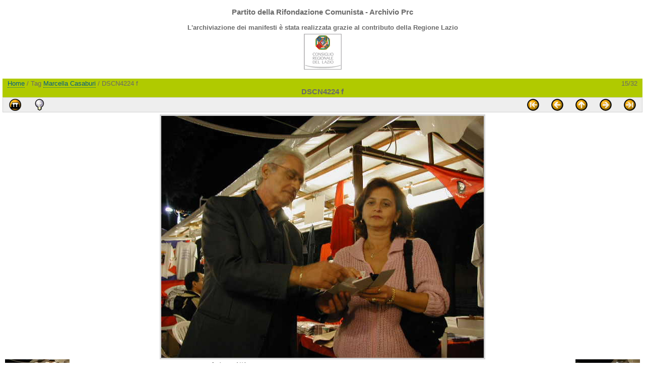

--- FILE ---
content_type: text/html; charset=utf-8
request_url: http://www.rifondazione.it/galleria/picture.php?/8257/tags/165-marcella_casaburi
body_size: 3036
content:
<!DOCTYPE HTML PUBLIC "-//W3C//DTD HTML 4.01//EN" "http://www.w3.org/TR/html4/strict.dtd">
<html lang="it" dir="ltr">
<head>
<meta http-equiv="Content-Type" content="text/html; charset=utf-8">
<meta name="generator" content="Piwigo (aka PWG), see piwigo.org">
 
<meta name="keywords" content="Bruno Pulitelli, Marcella Casaburi">
<meta name="description" content="DSCN4224 f - DSCN4224_f.jpg">

<title>DSCN4224 f | Galleria fotografica del Partito della Rifondazione Comunista</title><link rel="shortcut icon" type="image/x-icon" href="template-common/favicon.ico">

<link rel="start" title="Home" href="index.php?" >
<link rel="search" title="Cerca" href="search.php" >
<link rel="first" title="Primo" href="picture.php?/10533/tags/165-marcella_casaburi" ><link rel="prev" title="Precendente" href="picture.php?/8256/tags/165-marcella_casaburi" ><link rel="next" title="Prossima" href="picture.php?/8258/tags/165-marcella_casaburi" ><link rel="last" title="Ultima" href="picture.php?/1562/tags/165-marcella_casaburi" ><link rel="up" title="Miniature" href="index.php?/tags/165-marcella_casaburi" >
<link rel="stylesheet" type="text/css" href="template/yoga/layout.css">
<link rel="stylesheet" type="text/nonsense" href="template/yoga/fix-khtml.css">
<!--[if lt IE 7]>
	<link rel="stylesheet" type="text/css" href="template/yoga/fix-ie5-ie6.css">
<![endif]-->
<!--[if IE 7]>
	<link rel="stylesheet" type="text/css" href="template/yoga/fix-ie7.css">
<![endif]-->
<!--[if !IE]> <-->
	<link rel="stylesheet" href="template/yoga/not-ie.css" type="text/css">
<!--> <![endif]-->
<link rel="stylesheet" type="text/css" media="print" href="template/yoga/print.css">
<link rel="stylesheet" type="text/css" href="template/yoga/theme/clear/theme.css">

<link rel="prefetch" href="./galleries/fotografie/feste_liberazione/20010906festa/25/DSCN4225_f.jpg">

<script type="text/javascript" src="template-common/scripts.js"></script>
<!--[if lt IE 7]>
<style>
		BODY { behavior:url("template-common/csshover.htc"); }
	A IMG, .button, .icon {
		behavior:url("template-common/tooltipfix.htc");
	}
	FORM { behavior: url("template-common/inputfix.htc"); }
</style>
<script type="text/javascript" src="template-common/pngfix.js"></script>
<![endif]-->


</head>

<body id="thePicturePage">
<div id="the_page">


<div id="theHeader"><h3>Partito della Rifondazione Comunista - Archivio Prc</h3><p><b>L'archiviazione dei manifesti è stata realizzata grazie al contributo della Regione Lazio<br><img src="http://www.rifondazione.it/galleria/reg75.gif" vspace="5" hspace="5" align="absmiddle"></p></b></div>





<div id="imageHeaderBar">
  <div class="browsePath">
    <a href="index.php?" rel="home">Home</a>
     / Tag <a href="index.php?/tags/165-marcella_casaburi" title="Mostrare le immagini connesse solo a questo tag">Marcella Casaburi</a>     / DSCN4224 f
  </div>
  <div class="imageNumber">15/32</div>
  <h2>DSCN4224 f</h2>
</div>

<div id="imageToolBar">
  <div class="randomButtons">
      <a href="picture.php?/8257/tags/165-marcella_casaburi&amp;slideshow=" title="diaporama" rel="nofollow"><img src="template/yoga/icon/start_slideshow.png" class="button" alt="diaporama"></a>
      <a href="picture.php?/8257/tags/165-marcella_casaburi&amp;metadata" title="Mostrare i metadati del file" rel="nofollow"><img src="template/yoga/icon/metadata.png" class="button" alt="metadata" /></a>
          </div>
  <div class="navButtons">
  
  <a class="navButton" href="picture.php?/1562/tags/165-marcella_casaburi" title="Ultima : 000031" rel="last"><img src="template/yoga/icon/last.png" class="button" alt="Ultima"></a>
  
  <a class="navButton" href="picture.php?/8258/tags/165-marcella_casaburi" title="Prossima : DSCN4225 f" rel="next"><img src="template/yoga/icon/right.png" class="button" alt="Prossima"></a>



  <a class="navButton" href="index.php?/tags/165-marcella_casaburi" title="Miniature" rel="up"><img src="template/yoga/icon/up.png" class="button" alt="Miniature"></a>
  
  <a class="navButton" href="picture.php?/8256/tags/165-marcella_casaburi" title="Precendente : DSCN4223 f" rel="prev"><img src="template/yoga/icon/left.png" class="button" alt="Precendente"></a>
  
  <a class="navButton" href="picture.php?/10533/tags/165-marcella_casaburi" title="Primo : DSCN6570" rel="first"><img src="template/yoga/icon/first.png" class="button" alt="Primo"></a>





  </div>

<script type="text/javascript">// <![CDATA[

function keyboardNavigation(e)
{
	if(!e) e=window.event;
	if (e.altKey) return true;
	var target = e.target || e.srcElement;
	if (target && target.type) return true; //an input editable element
	var keyCode=e.keyCode || e.which;
	var docElem = document.documentElement;
	switch(keyCode) {

	case 63235: case 39: if (e.ctrlKey || docElem.scrollLeft==docElem.scrollWidth-docElem.clientWidth ){window.location="picture.php?/8258/tags/165-marcella_casaburi".replace( "&amp;", "&" ); return false; } break;
	case 63234: case 37: if (e.ctrlKey || docElem.scrollLeft==0){window.location="picture.php?/8256/tags/165-marcella_casaburi".replace("&amp;","&"); return false; } break;
	/*Home*/case 36: if (e.ctrlKey){window.location="picture.php?/10533/tags/165-marcella_casaburi".replace("&amp;","&"); return false; } break;
	/*End*/case 35: if (e.ctrlKey){window.location="picture.php?/1562/tags/165-marcella_casaburi".replace("&amp;","&"); return false; } break;
	/*Up*/case 38: if (e.ctrlKey){window.location="index.php?/tags/165-marcella_casaburi".replace("&amp;","&"); return false; } break;

	}
	return true;
}
document.onkeydown=keyboardNavigation;
// ]]></script></div> <!-- imageToolBar -->

<div id="theImage">
  <img src="./galleries/fotografie/feste_liberazione/20010906festa/25/DSCN4224_f.jpg" style="width:640px;height:480px;" alt="DSCN4224_f.jpg" 
 title="DSCN4224 f - DSCN4224_f.jpg"
	>




</div>

<a class="navThumb" id="linkPrev" href="picture.php?/8256/tags/165-marcella_casaburi" title="Precendente : DSCN4223 f" rel="prev">
  <img src="./galleries/fotografie/feste_liberazione/20010906festa/25/thumbnail/TN-DSCN4223_f.jpg" alt="DSCN4223 f">
</a>
<a class="navThumb" id="linkNext" href="picture.php?/8258/tags/165-marcella_casaburi" title="Prossima : DSCN4225 f" rel="next">
  <img src="./galleries/fotografie/feste_liberazione/20010906festa/25/thumbnail/TN-DSCN4225_f.jpg" alt="DSCN4225 f">
</a>

<table class="infoTable" summary="Some info about this picture">
  <tr>
    <td class="label">Autore</td>
    <td class="value">N/A</td>
  </tr>
  <tr>
    <td class="label">Creato il</td>
    <td class="value">N/A</td>
  </tr>
  <tr>
    <td class="label">Inviato il</td>
    <td class="value"><a href="index.php?/posted-monthly-list-2010-01-20" rel="nofollow">Mercoledì 20 Gennaio 2010</a></td>
  </tr>
  <tr>
    <td class="label">Dimensioni</td>
    <td class="value">640*480</td>
  </tr>
  <tr>
    <td class="label">File</td>
    <td class="value">DSCN4224_f.jpg</td>
  </tr>
  <tr>
    <td class="label">Dimensione</td>
    <td class="value">45 Ko</td>
  </tr>
  <tr>
    <td class="label">Tags</td>
    <td class="value">
                <a href="index.php?/tags/176-bruno_pulitelli">Bruno Pulitelli</a>,         <a href="index.php?/tags/165-marcella_casaburi">Marcella Casaburi</a>    </td>
  </tr>
  <tr>
    <td class="label">Categorie</td>
    <td class="value">
      <ul>
        <li><a href="index.php?/category/22">Fotografie</a>&nbsp;/&nbsp;<a href="index.php?/category/87">Feste&nbsp;di&nbsp;Liberazione</a>&nbsp;/&nbsp;<a href="index.php?/category/115">Festa&nbsp;nazionale&nbsp;di&nbsp;Liberazione&nbsp;2001</a>&nbsp;/&nbsp;<a href="index.php?/category/136">25</a></li>
      </ul>
    </td>
  </tr>
  <tr>
    <td class="label">Visite</td>
    <td class="value">14393</td>
  </tr>

	<tr>
		<td class="label">Voto medio</td>
		<td class="value" id="ratingSummary">
			nessun voto
		</td>
	</tr>
  
	<tr>
		<td class="label">
			<span id="updateRate">Vota questa foto</span>
		</td>
		<td class="value">
			<form action="picture.php?/8257/tags/165-marcella_casaburi&amp;action=rate" method="post" id="rateForm" style="margin:0;">
			<div>&nbsp;
						  <input type="submit" name="rate" value="0" class="rateButton" title="0" />
			 | 			  <input type="submit" name="rate" value="1" class="rateButton" title="1" />
			 | 			  <input type="submit" name="rate" value="2" class="rateButton" title="2" />
			 | 			  <input type="submit" name="rate" value="3" class="rateButton" title="3" />
			 | 			  <input type="submit" name="rate" value="4" class="rateButton" title="4" />
			 | 			  <input type="submit" name="rate" value="5" class="rateButton" title="5" />
			<script type="text/javascript" src="template/yoga/rating.js"></script>
			<script type="text/javascript">
			makeNiceRatingForm( {rootUrl: '', image_id: 8257,
			updateRateText: "Aggiorna il tuo voto", updateRateElement: document.getElementById("updateRate"),
			ratingSummaryText: "%.2f (votata %d volte, media = %.2f)", ratingSummaryElement: document.getElementById("ratingSummary") } );
			</script>
			</div>
			</form>
		</td>
	</tr>


</table>



<hr class="separation">

<div id="comments">
</div>
 
<pre>
Warning: [mysql error 144] Table './galleria2010/wg_history' is marked as crashed and last (automatic?) repair failed

INSERT INTO wg_history
  (
    date,
    time,
    user_id,
    IP,
    section,
    category_id,
    image_id,
    image_type,
    tag_ids
  )
  VALUES
  (
    CURDATE(),
    CURTIME(),
    2,
    '3.15.193.88',
    'tags',
    NULL,
    8257,
    'picture',
    '165'
  )
; in /var/www/galleria/include/functions.inc.php on line 918
</pre><div id="copyright">
 <a name="EoP"></a> <!-- End of Page -->
 
  Sito realizzato grazie a
  <a href="http://it.piwigo.org" class="Piwigo">
  <span class="Piwigo">Piwigo</span></a><br><img src="http://www.rifondazione.it/galleria/pp_galleria.gif" align="absmiddle" vspace="10" alt="Umberto Bibi Ilari">&nbsp;
  
</div> <!-- the_page -->
</div> <!-- copyright -->
</body>
</html>

--- FILE ---
content_type: text/css
request_url: http://www.rifondazione.it/galleria/template/yoga/theme/clear/theme.css
body_size: 701
content:
/* $Id: theme.css 2581 2008-09-24 19:15:01Z vdigital $ */

/* text color */
BODY, H1, H2, H3, DT,
INPUT.rateButtonSelected /* <= why IE doesn't inherit this ? */ {
	color:#696969;	/* dimgray */
}

/* backgrounds */
BODY, H3 {
	background-color: #ffffff;	/* white */
}

H2, #menubar DT, #imageHeaderBar, #imageToolBar A:hover {
	background-color: #b0ca00;
}

#menubar DL, .content, #imageToolBar, .header_notes {
  background-color: #eeeeee;
}

/* borders */
#menubar DL, .content, #imageToolBar {
  border: 1px solid #d3d3d3;
}

#theImage IMG {
  border: 3px solid #d3d3d3;
}

.content UL.thumbnail IMG {
    border: 1px solid #a0a0a0;
}

FIELDSET, INPUT, SELECT, TEXTAREA,
.content DIV.thumbnailCategory {
  border: 1px solid gray;
}

.content UL.thumbnails SPAN.wrap2 {
  border: 1px solid #aaaaaa;	/* thumbnails border color and style */
  border-radius: 4px 4px;	/* round corners with CSS3 compliant browsers */
}

.content UL.thumbnails SPAN.wrap2:hover,
.content UL.thumbnailCategories DIV.thumbnailCategory:hover,
.content UL.thumbnailCategories DIV.thumbnailCategory:hover A {
  background-color: #faebd7;
  border-color: yellow;		/* thumbnails border color when mouse cursor is over it */
  color: black;
}

/* links */
A, INPUT.rateButton {
    color: #005e89;
    background: transparent;
}

A:hover, INPUT.rateButton:hover {
    color: #858460;
}

#imageToolBar A, #imageToolBar A:hover {
    border-bottom: none;
}

A.navThumb, A.navThumb:hover {
    border-bottom: none;
}

/*calendar elements*/
SPAN.calItem, SPAN.calItemEmpty
{
  border: 1px solid silver;
}

#qsearchInput { color: #d3d3d3; }
#qsearchInput:focus { color: #005e89; }

--- FILE ---
content_type: text/css
request_url: http://www.rifondazione.it/galleria/template/yoga/menubar.css
body_size: 522
content:
#menubar {
	float: left;
	margin: 0 0 10px 1em;
	padding: 0;
	display: inline;
}

#menubar DL, #menubar DT, #menubar DD {
	margin: 0; padding: 0; display: block;
}

#menubar .button {
	margin: -2px 2px 2px;
	width: auto;
	padding: 0;
	text-indent: 0;
	list-style: none;
	text-align: center;
	float: right;
}

/* H2 properties copied here */
#menubar DT {
	font-weight: bold;
	padding: 5px 5px 5px 5px;
	font-size: 120%;
	text-align: center;
}

#menubar UL,
#menubar FORM,
#menubar P {
	font-size: 92%;
	margin: 10px 0 10px 5px;
}
#menubar UL {
	list-style-type: square;
	list-style-position: inside;
	padding: 0 0 0 2px;
}
#menubar UL UL {
	font-size: 100%;
	margin-top: 0;
	margin-bottom: 0;
}

#menubar LI.selected A {
	font-weight: bold;
}

#menubar LI.selected LI A {
	font-weight: normal;
}

#menubar .menuInfoCatByChild {
	font-size: 80%;
	font-style: italic;
}

#menubar INPUT {
	text-indent: 2px;
}

/* quickconnect form */
FORM#quickconnect {
	margin: 5px;
	padding: 0;
}

FORM#quickconnect FIELDSET {
	margin: 0;
	padding: 0; /*IE6 requires padding 0*/
}

FORM#quickconnect FIELDSET DIV {
	margin: 8px 5px;
	padding: 0;
}

#menubar #menuTagCloud {
	text-align: center;
	margin: 5px 0;
}

#menubar #menuTagCloud SPAN {
	white-space: nowrap;
}


--- FILE ---
content_type: text/css
request_url: http://www.rifondazione.it/galleria/template/yoga/default-colors.css
body_size: 1023
content:
/* $Id: default-colors.css 2630 2008-10-01 10:04:23Z rvelices $ */

/* others */

#imageToolBar * {
	background: inherit;
}

/* So that non-links are slightly greyed out */
.content .navigationBar, SPAN.calItemEmpty, TD.calDayCellEmpty {
	color: #b0b0b0;
}

/* Tables & forms */

/* IE <= 6 is so bad with this that you can't merge with the following rule */
INPUT[type="text"], INPUT[type="password"], INPUT[type="button"],
INPUT[type="submit"], INPUT[type="reset"], INPUT[type="file"] {
	color:black;
	background-color: #d3d3d3;	/* lightgrey */
}

INPUT.text, INPUT.password, INPUT.button,
INPUT.submit, INPUT.reset, INPUT.file,
SELECT, TEXTAREA {
	color:black;
	background-color: #d3d3d3;	/* lightgrey */
}

INPUT:focus, SELECT:focus, TEXTAREA:focus, INPUT.focus, FORM .focus {
	background-color: #f5f5f5;	/* whitesmoke */
}

/* some theme set a border on INPUT  which is not pretty for radio/checkbox */
INPUT[type="radio"], INPUT[type="checkbox"] {
	border: none;	/* <= Opera needs this */
}

INPUT.radio, INPUT.checkbox {
	border: none;	/* <= IE6 needs this */
}

/* rate buttons displayed like links */
INPUT.rateButton, INPUT.rateButtonSelected, INPUT.rateButtonStarFull, INPUT.rateButtonStarEmpty {
	color:inherit;
	background-color:transparent !important;	/* Konqueror doesn't accept transparent here */
}

.errors { /* Errors display */
	color: red;
	background-color: #ffe1e1;
	font-weight: bold;
	margin: 5px;
	border: 1px solid red;
	background-image: url(icon/admin/errors.png);
	background-repeat: no-repeat;
	background-position: top right;
	padding: 10px 50px 10px 10px;
}

/**
 * Informations box in administration
 */
.infos {
	color: #002000;
	background-color: #98fb98; /* palegreen */
	background-image: url(icon/admin/infos.png);
	background-repeat: no-repeat;
	background-position: top right;
	margin: 5px;
	padding: 10px 50px 10px 10px;
}

/**
 * Header message like upgrade or adviser mode
 */
.header_msgs {
	text-align:center;
	font-weight: bold;
	color:#696969;	/* dimgray */
	background-color: #d3d3d3;
	margin: 1px;
	padding: 1px;
}

/**
 * Header notes box in public/administration
 */
.header_notes {
	border: 1px solid #aaaaaa; /* border color and style */
	text-align: center;
	background-image: url(icon/note.png);
	background-repeat: no-repeat;
	background-position: top left;
	font-weight: bold;
	margin: 14px;
	padding: 5px 00px 0px 0px;
}

LEGEND {
	font-style: italic;
}

/*calendar*/
SPAN.calItem, SPAN.calItemEmpty, 
TD.calDayCellEmpty, TD.calDayCellFull {
	border: 1px solid gray;
}




--- FILE ---
content_type: application/javascript
request_url: http://www.rifondazione.it/galleria/template-common/scripts.js
body_size: 1523
content:
function SelectAll( formulaire )
{
var len = formulaire.elements.length;
var i=0;
for( i = 0; i < len; i++)
{
	if ( formulaire.elements[i].type=='checkbox'
		&& formulaire.elements[i].name != 'copie')
	{
		formulaire.elements[i].checked = true;
	}
}
}

function DeselectAll( formulaire )
{
var len = formulaire.elements.length;
var i=0;
for( i = 0; i < len; i++)
{
	if ( formulaire.elements[i].type=='checkbox'
		&& formulaire.elements[i].name != 'copie')
	{
	formulaire.elements[i].checked = false;
	}
}
}

function Inverser( formulaire )
{
var len = formulaire.elements.length;
var i=0;
for( i=0; i<len; i++)
{
	if ( formulaire.elements[i].type=='checkbox'
		&& formulaire.elements[i].name != 'copie')
	{
	formulaire.elements[i].checked = !formulaire.elements[i].checked;
	}
}
}

function phpWGOpenWindow(theURL,winName,features)
{
	img = new Image();
	img.src = theURL;
	if (img.complete)
	{
		var width=img.width +40;
		var height=img.height +40;
	}
	else
	{
		var width=640;
		var height=480;
		img.onload = resizeWindowToFit;
	}
	newWin = window.open(theURL,winName,features+',left=2,top=1,width=' + width + ',height=' + height);
}

function resizeWindowToFit()
{
	newWin.resizeTo( img.width+50, img.height+100);
}

function popuphelp(url)
{
	window.open( url, 'dc_popup',
		'alwaysRaised=yes,dependent=yes,toolbar=no,height=420,width=500,menubar=no,resizable=yes,scrollbars=yes,status=no'
	);
}



Function.prototype.pwgBind = function() {
	var __method = this, object = arguments[0], args = new Array();
	for (var i=1; i<arguments.length; i++)
		args[i-1] = arguments[i];
	return function() { return __method.apply(object, args); }
}

function PwgWS(urlRoot)
{
	this.urlRoot = urlRoot;
	this.options = {
		method: "GET",
		async:  true,
		onFailure: null,
		onSuccess: null
	};
};

function blockToggleDisplay(headerId, contentId)
{
  var revHeader = document.getElementById(headerId);
  var revContent = document.getElementById(contentId);

  if (revContent.style.display == 'none')
  {
    revContent.style.display = 'block';
    revHeader.className = 'instructionBlockHeaderExpanded';
  }
  else
  {
    revContent.style.display = 'none';
    revHeader.className = 'instructionBlockHeaderCollapsed';
  }
}


PwgWS.prototype = {

	callService : function(method, parameters, options)
	{
		if (options)
		{
			for (var property in options)
				this.options[property] = options[property];
		}
		try { this.transport = new XMLHttpRequest();}
		catch(e) {
			try { this.transport = new ActiveXObject('Msxml2.XMLHTTP'); }
			catch(e) {
				try { this.transport = new ActiveXObject('Microsoft.XMLHTTP'); }
				catch (e){
					dispatchError(0, "Cannot create request object");
				}
			}
		}
		this.transport.onreadystatechange = this.onStateChange.pwgBind(this);

		var url = this.urlRoot;
		url += "ws.php?format=json&method="+method;
		if (parameters)
		{
			for (var property in parameters)
			{
				if ( typeof parameters[property] == 'object' && parameters[property])
				{
					for (var i=0; i<parameters[property].length; i++)
						url += "&"+property+"[]="+encodeURIComponent(parameters[property][i]);
				}
				else
					url += "&"+property+"="+encodeURIComponent(parameters[property]);
			}
		}
		this.transport.open(this.options.method, url, this.options.async);
		this.transport.send(null);
	},

	onStateChange: function() {
		var readyState = this.transport.readyState;
		if (readyState == 4)
			this.respondToReadyState(this.transport.readyState);
	},

	dispatchError: function( httpCode, text )
	{
		!this.options.onFailure || this.options.onFailure( httpCode, text);
	},

	respondToReadyState: function(readyState)
	{
		var transport = this.transport;
		if (readyState==4 && transport.status == 200)
		{
			var resp;
			try {
				eval('resp = ' + transport.responseText);
			}
			catch (e) {
				this.dispatchError( 200, e.message + '\n' + transport.responseText.substr(0,512) );
			}
			if (resp!=null)
			{
				if (resp.stat==null)
					this.dispatchError( 200, "Invalid response" );
				else if (resp.stat=='ok')
				{
					if (this.options.onSuccess) this.options.onSuccess( resp.result );
				}
				else
					this.dispatchError( 200, resp.err + " " + resp.message);
			}
		}
		if (readyState==4 && transport.status != 200)
			this.dispatchError( transport.status, transport.statusText );
	},


	transport: null,
	urlRoot: null,
	options: {}
}
